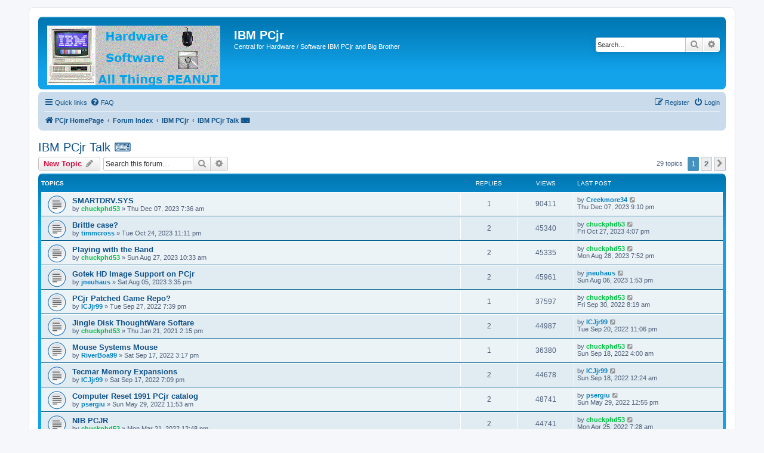

--- FILE ---
content_type: text/html; charset=UTF-8
request_url: https://www.pcjribm.com/phpBB3/viewforum.php?f=58&sid=5f3c4feb412f5da7ba8ab7d9c52419bf
body_size: 7415
content:
<!DOCTYPE html>
<html dir="ltr" lang="en-gb">
<head>
<meta charset="utf-8" />
<meta http-equiv="X-UA-Compatible" content="IE=edge">
<meta name="viewport" content="width=device-width, initial-scale=1" />

<title>IBM PCjr Talk  ⌨️ - IBM PCjr</title>

	<link rel="alternate" type="application/atom+xml" title="Feed - IBM PCjr" href="/phpBB3/app.php/feed?sid=c1b679d4827d8c3cb635e74d21498c8d">			<link rel="alternate" type="application/atom+xml" title="Feed - New Topics" href="/phpBB3/app.php/feed/topics?sid=c1b679d4827d8c3cb635e74d21498c8d">	<link rel="alternate" type="application/atom+xml" title="Feed - Active Topics" href="/phpBB3/app.php/feed/topics_active?sid=c1b679d4827d8c3cb635e74d21498c8d">	<link rel="alternate" type="application/atom+xml" title="Feed - Forum - IBM PCjr Talk  ⌨️" href="/phpBB3/app.php/feed/forum/58?sid=c1b679d4827d8c3cb635e74d21498c8d">		
	<link rel="canonical" href="https://www.pcjribm.com/phpBB3/viewforum.php?f=58">

<!--
	phpBB style name: prosilver
	Based on style:   prosilver (this is the default phpBB3 style)
	Original author:  Tom Beddard ( http://www.subBlue.com/ )
	Modified by:
-->

<link href="./assets/css/font-awesome.min.css?assets_version=56" rel="stylesheet">
<link href="./styles/prosilver/theme/stylesheet.css?assets_version=56" rel="stylesheet">
<link href="./styles/prosilver/theme/en/stylesheet.css?assets_version=56" rel="stylesheet">




<!--[if lte IE 9]>
	<link href="./styles/prosilver/theme/tweaks.css?assets_version=56" rel="stylesheet">
<![endif]-->





</head>
<body id="phpbb" class="nojs notouch section-viewforum ltr ">


<div id="wrap" class="wrap">
	<a id="top" class="top-anchor" accesskey="t"></a>
	<div id="page-header">
		<div class="headerbar" role="banner">
					<div class="inner">

			<div id="site-description" class="site-description">
		<a id="logo" class="logo" href="https://www.pcjribm.com/PCJRIBM/index.htm" title="PCjr HomePage">
					<span class="site_logo"></span>
				</a>
				<h1>IBM PCjr</h1>
				<p>Central for Hardware / Software     IBM PCjr and Big Brother</p>
				<p class="skiplink"><a href="#start_here">Skip to content</a></p>
			</div>

									<div id="search-box" class="search-box search-header" role="search">
				<form action="./search.php?sid=c1b679d4827d8c3cb635e74d21498c8d" method="get" id="search">
				<fieldset>
					<input name="keywords" id="keywords" type="search" maxlength="128" title="Search for keywords" class="inputbox search tiny" size="20" value="" placeholder="Search…" />
					<button class="button button-search" type="submit" title="Search">
						<i class="icon fa-search fa-fw" aria-hidden="true"></i><span class="sr-only">Search</span>
					</button>
					<a href="./search.php?sid=c1b679d4827d8c3cb635e74d21498c8d" class="button button-search-end" title="Advanced search">
						<i class="icon fa-cog fa-fw" aria-hidden="true"></i><span class="sr-only">Advanced search</span>
					</a>
					<input type="hidden" name="sid" value="c1b679d4827d8c3cb635e74d21498c8d" />

				</fieldset>
				</form>
			</div>
						
			</div>
					</div>
				<div class="navbar" role="navigation">
	<div class="inner">

	<ul id="nav-main" class="nav-main linklist" role="menubar">

		<li id="quick-links" class="quick-links dropdown-container responsive-menu" data-skip-responsive="true">
			<a href="#" class="dropdown-trigger">
				<i class="icon fa-bars fa-fw" aria-hidden="true"></i><span>Quick links</span>
			</a>
			<div class="dropdown">
				<div class="pointer"><div class="pointer-inner"></div></div>
				<ul class="dropdown-contents" role="menu">
					
											<li class="separator"></li>
																									<li>
								<a href="./search.php?search_id=unanswered&amp;sid=c1b679d4827d8c3cb635e74d21498c8d" role="menuitem">
									<i class="icon fa-file-o fa-fw icon-gray" aria-hidden="true"></i><span>Unanswered topics</span>
								</a>
							</li>
							<li>
								<a href="./search.php?search_id=active_topics&amp;sid=c1b679d4827d8c3cb635e74d21498c8d" role="menuitem">
									<i class="icon fa-file-o fa-fw icon-blue" aria-hidden="true"></i><span>Active topics</span>
								</a>
							</li>
							<li class="separator"></li>
							<li>
								<a href="./search.php?sid=c1b679d4827d8c3cb635e74d21498c8d" role="menuitem">
									<i class="icon fa-search fa-fw" aria-hidden="true"></i><span>Search</span>
								</a>
							</li>
					
										<li class="separator"></li>

									</ul>
			</div>
		</li>

				<li data-skip-responsive="true">
			<a href="/phpBB3/app.php/help/faq?sid=c1b679d4827d8c3cb635e74d21498c8d" rel="help" title="Frequently Asked Questions" role="menuitem">
				<i class="icon fa-question-circle fa-fw" aria-hidden="true"></i><span>FAQ</span>
			</a>
		</li>
						
			<li class="rightside"  data-skip-responsive="true">
			<a href="./ucp.php?mode=login&amp;redirect=viewforum.php%3Ff%3D58&amp;sid=c1b679d4827d8c3cb635e74d21498c8d" title="Login" accesskey="x" role="menuitem">
				<i class="icon fa-power-off fa-fw" aria-hidden="true"></i><span>Login</span>
			</a>
		</li>
					<li class="rightside" data-skip-responsive="true">
				<a href="./ucp.php?mode=register&amp;sid=c1b679d4827d8c3cb635e74d21498c8d" role="menuitem">
					<i class="icon fa-pencil-square-o  fa-fw" aria-hidden="true"></i><span>Register</span>
				</a>
			</li>
						</ul>

	<ul id="nav-breadcrumbs" class="nav-breadcrumbs linklist navlinks" role="menubar">
				
		
		<li class="breadcrumbs" itemscope itemtype="https://schema.org/BreadcrumbList">

							<span class="crumb" itemtype="https://schema.org/ListItem" itemprop="itemListElement" itemscope><a itemprop="item" href="https://www.pcjribm.com/PCJRIBM/index.htm" data-navbar-reference="home"><i class="icon fa-home fa-fw" aria-hidden="true"></i><span itemprop="name">PCjr HomePage</span></a><meta itemprop="position" content="1" /></span>
			
							<span class="crumb" itemtype="https://schema.org/ListItem" itemprop="itemListElement" itemscope><a itemprop="item" href="./index.php?sid=c1b679d4827d8c3cb635e74d21498c8d" accesskey="h" data-navbar-reference="index"><span itemprop="name">Forum Index</span></a><meta itemprop="position" content="2" /></span>

											
								<span class="crumb" itemtype="https://schema.org/ListItem" itemprop="itemListElement" itemscope data-forum-id="67"><a itemprop="item" href="./viewforum.php?f=67&amp;sid=c1b679d4827d8c3cb635e74d21498c8d"><span itemprop="name">IBM PCjr</span></a><meta itemprop="position" content="3" /></span>
															
								<span class="crumb" itemtype="https://schema.org/ListItem" itemprop="itemListElement" itemscope data-forum-id="58"><a itemprop="item" href="./viewforum.php?f=58&amp;sid=c1b679d4827d8c3cb635e74d21498c8d"><span itemprop="name">IBM PCjr Talk  ⌨️</span></a><meta itemprop="position" content="4" /></span>
							
					</li>

		
					<li class="rightside responsive-search">
				<a href="./search.php?sid=c1b679d4827d8c3cb635e74d21498c8d" title="View the advanced search options" role="menuitem">
					<i class="icon fa-search fa-fw" aria-hidden="true"></i><span class="sr-only">Search</span>
				</a>
			</li>
			</ul>

	</div>
</div>
	</div>

	
	<a id="start_here" class="anchor"></a>
	<div id="page-body" class="page-body" role="main">
		
		<h2 class="forum-title"><a href="./viewforum.php?f=58&amp;sid=c1b679d4827d8c3cb635e74d21498c8d">IBM PCjr Talk  ⌨️</a></h2>
<div>
	<!-- NOTE: remove the style="display: none" when you want to have the forum description on the forum body -->
	<div style="display: none !important;">PCjr  discussions !<br /></div>	</div>



	<div class="action-bar bar-top">

				
		<a href="./posting.php?mode=post&amp;f=58&amp;sid=c1b679d4827d8c3cb635e74d21498c8d" class="button" title="Post a new topic">
							<span>New Topic</span> <i class="icon fa-pencil fa-fw" aria-hidden="true"></i>
					</a>
				
			<div class="search-box" role="search">
			<form method="get" id="forum-search" action="./search.php?sid=c1b679d4827d8c3cb635e74d21498c8d">
			<fieldset>
				<input class="inputbox search tiny" type="search" name="keywords" id="search_keywords" size="20" placeholder="Search this forum…" />
				<button class="button button-search" type="submit" title="Search">
					<i class="icon fa-search fa-fw" aria-hidden="true"></i><span class="sr-only">Search</span>
				</button>
				<a href="./search.php?fid%5B%5D=58&amp;sid=c1b679d4827d8c3cb635e74d21498c8d" class="button button-search-end" title="Advanced search">
					<i class="icon fa-cog fa-fw" aria-hidden="true"></i><span class="sr-only">Advanced search</span>
				</a>
				<input type="hidden" name="fid[0]" value="58" />
<input type="hidden" name="sid" value="c1b679d4827d8c3cb635e74d21498c8d" />

			</fieldset>
			</form>
		</div>
	
	<div class="pagination">
				29 topics
					<ul>
		<li class="active"><span>1</span></li>
				<li><a class="button" href="./viewforum.php?f=58&amp;sid=c1b679d4827d8c3cb635e74d21498c8d&amp;start=25" role="button">2</a></li>
				<li class="arrow next"><a class="button button-icon-only" href="./viewforum.php?f=58&amp;sid=c1b679d4827d8c3cb635e74d21498c8d&amp;start=25" rel="next" role="button"><i class="icon fa-chevron-right fa-fw" aria-hidden="true"></i><span class="sr-only">Next</span></a></li>
	</ul>
			</div>

	</div>




	
			<div class="forumbg">
		<div class="inner">
		<ul class="topiclist">
			<li class="header">
				<dl class="row-item">
					<dt><div class="list-inner">Topics</div></dt>
					<dd class="posts">Replies</dd>
					<dd class="views">Views</dd>
					<dd class="lastpost"><span>Last post</span></dd>
				</dl>
			</li>
		</ul>
		<ul class="topiclist topics">
	
				<li class="row bg1">
						<dl class="row-item topic_read">
				<dt title="No unread posts">
										<div class="list-inner">
																		<a href="./viewtopic.php?t=188&amp;sid=c1b679d4827d8c3cb635e74d21498c8d" class="topictitle">SMARTDRV.SYS</a>																								<br />
						
												<div class="responsive-show" style="display: none;">
							Last post by <a href="./memberlist.php?mode=viewprofile&amp;u=63&amp;sid=c1b679d4827d8c3cb635e74d21498c8d" style="color: #0080BF;" class="username-coloured">Creekmore34</a> &laquo; <a href="./viewtopic.php?p=639&amp;sid=c1b679d4827d8c3cb635e74d21498c8d#p639" title="Go to last post"><time datetime="2023-12-08T02:10:29+00:00">Thu Dec 07, 2023 9:10 pm</time></a>
													</div>
														<span class="responsive-show left-box" style="display: none;">Replies: <strong>1</strong></span>
													
						<div class="topic-poster responsive-hide left-box">
																												by <a href="./memberlist.php?mode=viewprofile&amp;u=48&amp;sid=c1b679d4827d8c3cb635e74d21498c8d" style="color: #00BF40;" class="username-coloured">chuckphd53</a> &raquo; <time datetime="2023-12-07T12:36:57+00:00">Thu Dec 07, 2023 7:36 am</time>
																				</div>

						
											</div>
				</dt>
				<dd class="posts">1 <dfn>Replies</dfn></dd>
				<dd class="views">90411 <dfn>Views</dfn></dd>
				<dd class="lastpost">
					<span><dfn>Last post </dfn>by <a href="./memberlist.php?mode=viewprofile&amp;u=63&amp;sid=c1b679d4827d8c3cb635e74d21498c8d" style="color: #0080BF;" class="username-coloured">Creekmore34</a>													<a href="./viewtopic.php?p=639&amp;sid=c1b679d4827d8c3cb635e74d21498c8d#p639" title="Go to last post">
								<i class="icon fa-external-link-square fa-fw icon-lightgray icon-md" aria-hidden="true"></i><span class="sr-only"></span>
							</a>
												<br /><time datetime="2023-12-08T02:10:29+00:00">Thu Dec 07, 2023 9:10 pm</time>
					</span>
				</dd>
			</dl>
					</li>
		
	

	
	
				<li class="row bg2">
						<dl class="row-item topic_read">
				<dt title="No unread posts">
										<div class="list-inner">
																		<a href="./viewtopic.php?t=187&amp;sid=c1b679d4827d8c3cb635e74d21498c8d" class="topictitle">Brittle case?</a>																								<br />
						
												<div class="responsive-show" style="display: none;">
							Last post by <a href="./memberlist.php?mode=viewprofile&amp;u=48&amp;sid=c1b679d4827d8c3cb635e74d21498c8d" style="color: #00BF40;" class="username-coloured">chuckphd53</a> &laquo; <a href="./viewtopic.php?p=637&amp;sid=c1b679d4827d8c3cb635e74d21498c8d#p637" title="Go to last post"><time datetime="2023-10-27T20:07:47+00:00">Fri Oct 27, 2023 4:07 pm</time></a>
													</div>
														<span class="responsive-show left-box" style="display: none;">Replies: <strong>2</strong></span>
													
						<div class="topic-poster responsive-hide left-box">
																												by <a href="./memberlist.php?mode=viewprofile&amp;u=391&amp;sid=c1b679d4827d8c3cb635e74d21498c8d" style="color: #0080BF;" class="username-coloured">timmcross</a> &raquo; <time datetime="2023-10-25T03:11:14+00:00">Tue Oct 24, 2023 11:11 pm</time>
																				</div>

						
											</div>
				</dt>
				<dd class="posts">2 <dfn>Replies</dfn></dd>
				<dd class="views">45340 <dfn>Views</dfn></dd>
				<dd class="lastpost">
					<span><dfn>Last post </dfn>by <a href="./memberlist.php?mode=viewprofile&amp;u=48&amp;sid=c1b679d4827d8c3cb635e74d21498c8d" style="color: #00BF40;" class="username-coloured">chuckphd53</a>													<a href="./viewtopic.php?p=637&amp;sid=c1b679d4827d8c3cb635e74d21498c8d#p637" title="Go to last post">
								<i class="icon fa-external-link-square fa-fw icon-lightgray icon-md" aria-hidden="true"></i><span class="sr-only"></span>
							</a>
												<br /><time datetime="2023-10-27T20:07:47+00:00">Fri Oct 27, 2023 4:07 pm</time>
					</span>
				</dd>
			</dl>
					</li>
		
	

	
	
				<li class="row bg1">
						<dl class="row-item topic_read">
				<dt title="No unread posts">
										<div class="list-inner">
																		<a href="./viewtopic.php?t=186&amp;sid=c1b679d4827d8c3cb635e74d21498c8d" class="topictitle">Playing with the Band</a>																								<br />
						
												<div class="responsive-show" style="display: none;">
							Last post by <a href="./memberlist.php?mode=viewprofile&amp;u=48&amp;sid=c1b679d4827d8c3cb635e74d21498c8d" style="color: #00BF40;" class="username-coloured">chuckphd53</a> &laquo; <a href="./viewtopic.php?p=634&amp;sid=c1b679d4827d8c3cb635e74d21498c8d#p634" title="Go to last post"><time datetime="2023-08-28T23:52:34+00:00">Mon Aug 28, 2023 7:52 pm</time></a>
													</div>
														<span class="responsive-show left-box" style="display: none;">Replies: <strong>2</strong></span>
													
						<div class="topic-poster responsive-hide left-box">
																												by <a href="./memberlist.php?mode=viewprofile&amp;u=48&amp;sid=c1b679d4827d8c3cb635e74d21498c8d" style="color: #00BF40;" class="username-coloured">chuckphd53</a> &raquo; <time datetime="2023-08-27T14:33:22+00:00">Sun Aug 27, 2023 10:33 am</time>
																				</div>

						
											</div>
				</dt>
				<dd class="posts">2 <dfn>Replies</dfn></dd>
				<dd class="views">45335 <dfn>Views</dfn></dd>
				<dd class="lastpost">
					<span><dfn>Last post </dfn>by <a href="./memberlist.php?mode=viewprofile&amp;u=48&amp;sid=c1b679d4827d8c3cb635e74d21498c8d" style="color: #00BF40;" class="username-coloured">chuckphd53</a>													<a href="./viewtopic.php?p=634&amp;sid=c1b679d4827d8c3cb635e74d21498c8d#p634" title="Go to last post">
								<i class="icon fa-external-link-square fa-fw icon-lightgray icon-md" aria-hidden="true"></i><span class="sr-only"></span>
							</a>
												<br /><time datetime="2023-08-28T23:52:34+00:00">Mon Aug 28, 2023 7:52 pm</time>
					</span>
				</dd>
			</dl>
					</li>
		
	

	
	
				<li class="row bg2">
						<dl class="row-item topic_read">
				<dt title="No unread posts">
										<div class="list-inner">
																		<a href="./viewtopic.php?t=185&amp;sid=c1b679d4827d8c3cb635e74d21498c8d" class="topictitle">Gotek HD Image Support on PCjr</a>																								<br />
						
												<div class="responsive-show" style="display: none;">
							Last post by <a href="./memberlist.php?mode=viewprofile&amp;u=269&amp;sid=c1b679d4827d8c3cb635e74d21498c8d" style="color: #0080BF;" class="username-coloured">jneuhaus</a> &laquo; <a href="./viewtopic.php?p=631&amp;sid=c1b679d4827d8c3cb635e74d21498c8d#p631" title="Go to last post"><time datetime="2023-08-06T17:53:48+00:00">Sun Aug 06, 2023 1:53 pm</time></a>
													</div>
														<span class="responsive-show left-box" style="display: none;">Replies: <strong>2</strong></span>
													
						<div class="topic-poster responsive-hide left-box">
																												by <a href="./memberlist.php?mode=viewprofile&amp;u=269&amp;sid=c1b679d4827d8c3cb635e74d21498c8d" style="color: #0080BF;" class="username-coloured">jneuhaus</a> &raquo; <time datetime="2023-08-05T19:35:09+00:00">Sat Aug 05, 2023 3:35 pm</time>
																				</div>

						
											</div>
				</dt>
				<dd class="posts">2 <dfn>Replies</dfn></dd>
				<dd class="views">45961 <dfn>Views</dfn></dd>
				<dd class="lastpost">
					<span><dfn>Last post </dfn>by <a href="./memberlist.php?mode=viewprofile&amp;u=269&amp;sid=c1b679d4827d8c3cb635e74d21498c8d" style="color: #0080BF;" class="username-coloured">jneuhaus</a>													<a href="./viewtopic.php?p=631&amp;sid=c1b679d4827d8c3cb635e74d21498c8d#p631" title="Go to last post">
								<i class="icon fa-external-link-square fa-fw icon-lightgray icon-md" aria-hidden="true"></i><span class="sr-only"></span>
							</a>
												<br /><time datetime="2023-08-06T17:53:48+00:00">Sun Aug 06, 2023 1:53 pm</time>
					</span>
				</dd>
			</dl>
					</li>
		
	

	
	
				<li class="row bg1">
						<dl class="row-item topic_read">
				<dt title="No unread posts">
										<div class="list-inner">
																		<a href="./viewtopic.php?t=181&amp;sid=c1b679d4827d8c3cb635e74d21498c8d" class="topictitle">PCjr Patched Game Repo?</a>																								<br />
						
												<div class="responsive-show" style="display: none;">
							Last post by <a href="./memberlist.php?mode=viewprofile&amp;u=48&amp;sid=c1b679d4827d8c3cb635e74d21498c8d" style="color: #00BF40;" class="username-coloured">chuckphd53</a> &laquo; <a href="./viewtopic.php?p=603&amp;sid=c1b679d4827d8c3cb635e74d21498c8d#p603" title="Go to last post"><time datetime="2022-09-30T12:19:23+00:00">Fri Sep 30, 2022 8:19 am</time></a>
													</div>
														<span class="responsive-show left-box" style="display: none;">Replies: <strong>1</strong></span>
													
						<div class="topic-poster responsive-hide left-box">
																												by <a href="./memberlist.php?mode=viewprofile&amp;u=339&amp;sid=c1b679d4827d8c3cb635e74d21498c8d" style="color: #0080BF;" class="username-coloured">ICJjr99</a> &raquo; <time datetime="2022-09-27T23:39:29+00:00">Tue Sep 27, 2022 7:39 pm</time>
																				</div>

						
											</div>
				</dt>
				<dd class="posts">1 <dfn>Replies</dfn></dd>
				<dd class="views">37597 <dfn>Views</dfn></dd>
				<dd class="lastpost">
					<span><dfn>Last post </dfn>by <a href="./memberlist.php?mode=viewprofile&amp;u=48&amp;sid=c1b679d4827d8c3cb635e74d21498c8d" style="color: #00BF40;" class="username-coloured">chuckphd53</a>													<a href="./viewtopic.php?p=603&amp;sid=c1b679d4827d8c3cb635e74d21498c8d#p603" title="Go to last post">
								<i class="icon fa-external-link-square fa-fw icon-lightgray icon-md" aria-hidden="true"></i><span class="sr-only"></span>
							</a>
												<br /><time datetime="2022-09-30T12:19:23+00:00">Fri Sep 30, 2022 8:19 am</time>
					</span>
				</dd>
			</dl>
					</li>
		
	

	
	
				<li class="row bg2">
						<dl class="row-item topic_read">
				<dt title="No unread posts">
										<div class="list-inner">
																		<a href="./viewtopic.php?t=106&amp;sid=c1b679d4827d8c3cb635e74d21498c8d" class="topictitle">Jingle Disk ThoughtWare Softare</a>																								<br />
						
												<div class="responsive-show" style="display: none;">
							Last post by <a href="./memberlist.php?mode=viewprofile&amp;u=339&amp;sid=c1b679d4827d8c3cb635e74d21498c8d" style="color: #0080BF;" class="username-coloured">ICJjr99</a> &laquo; <a href="./viewtopic.php?p=597&amp;sid=c1b679d4827d8c3cb635e74d21498c8d#p597" title="Go to last post"><time datetime="2022-09-21T03:06:43+00:00">Tue Sep 20, 2022 11:06 pm</time></a>
													</div>
														<span class="responsive-show left-box" style="display: none;">Replies: <strong>2</strong></span>
													
						<div class="topic-poster responsive-hide left-box">
																												by <a href="./memberlist.php?mode=viewprofile&amp;u=48&amp;sid=c1b679d4827d8c3cb635e74d21498c8d" style="color: #00BF40;" class="username-coloured">chuckphd53</a> &raquo; <time datetime="2021-01-21T19:15:48+00:00">Thu Jan 21, 2021 2:15 pm</time>
																				</div>

						
											</div>
				</dt>
				<dd class="posts">2 <dfn>Replies</dfn></dd>
				<dd class="views">44987 <dfn>Views</dfn></dd>
				<dd class="lastpost">
					<span><dfn>Last post </dfn>by <a href="./memberlist.php?mode=viewprofile&amp;u=339&amp;sid=c1b679d4827d8c3cb635e74d21498c8d" style="color: #0080BF;" class="username-coloured">ICJjr99</a>													<a href="./viewtopic.php?p=597&amp;sid=c1b679d4827d8c3cb635e74d21498c8d#p597" title="Go to last post">
								<i class="icon fa-external-link-square fa-fw icon-lightgray icon-md" aria-hidden="true"></i><span class="sr-only"></span>
							</a>
												<br /><time datetime="2022-09-21T03:06:43+00:00">Tue Sep 20, 2022 11:06 pm</time>
					</span>
				</dd>
			</dl>
					</li>
		
	

	
	
				<li class="row bg1">
						<dl class="row-item topic_read">
				<dt title="No unread posts">
										<div class="list-inner">
																		<a href="./viewtopic.php?t=177&amp;sid=c1b679d4827d8c3cb635e74d21498c8d" class="topictitle">Mouse Systems Mouse</a>																								<br />
						
												<div class="responsive-show" style="display: none;">
							Last post by <a href="./memberlist.php?mode=viewprofile&amp;u=48&amp;sid=c1b679d4827d8c3cb635e74d21498c8d" style="color: #00BF40;" class="username-coloured">chuckphd53</a> &laquo; <a href="./viewtopic.php?p=593&amp;sid=c1b679d4827d8c3cb635e74d21498c8d#p593" title="Go to last post"><time datetime="2022-09-18T08:00:14+00:00">Sun Sep 18, 2022 4:00 am</time></a>
													</div>
														<span class="responsive-show left-box" style="display: none;">Replies: <strong>1</strong></span>
													
						<div class="topic-poster responsive-hide left-box">
																												by <a href="./memberlist.php?mode=viewprofile&amp;u=252&amp;sid=c1b679d4827d8c3cb635e74d21498c8d" style="color: #0080BF;" class="username-coloured">RiverBoa99</a> &raquo; <time datetime="2022-09-17T19:17:47+00:00">Sat Sep 17, 2022 3:17 pm</time>
																				</div>

						
											</div>
				</dt>
				<dd class="posts">1 <dfn>Replies</dfn></dd>
				<dd class="views">36380 <dfn>Views</dfn></dd>
				<dd class="lastpost">
					<span><dfn>Last post </dfn>by <a href="./memberlist.php?mode=viewprofile&amp;u=48&amp;sid=c1b679d4827d8c3cb635e74d21498c8d" style="color: #00BF40;" class="username-coloured">chuckphd53</a>													<a href="./viewtopic.php?p=593&amp;sid=c1b679d4827d8c3cb635e74d21498c8d#p593" title="Go to last post">
								<i class="icon fa-external-link-square fa-fw icon-lightgray icon-md" aria-hidden="true"></i><span class="sr-only"></span>
							</a>
												<br /><time datetime="2022-09-18T08:00:14+00:00">Sun Sep 18, 2022 4:00 am</time>
					</span>
				</dd>
			</dl>
					</li>
		
	

	
	
				<li class="row bg2">
						<dl class="row-item topic_read">
				<dt title="No unread posts">
										<div class="list-inner">
																		<a href="./viewtopic.php?t=178&amp;sid=c1b679d4827d8c3cb635e74d21498c8d" class="topictitle">Tecmar Memory Expansions</a>																								<br />
						
												<div class="responsive-show" style="display: none;">
							Last post by <a href="./memberlist.php?mode=viewprofile&amp;u=339&amp;sid=c1b679d4827d8c3cb635e74d21498c8d" style="color: #0080BF;" class="username-coloured">ICJjr99</a> &laquo; <a href="./viewtopic.php?p=592&amp;sid=c1b679d4827d8c3cb635e74d21498c8d#p592" title="Go to last post"><time datetime="2022-09-18T04:24:14+00:00">Sun Sep 18, 2022 12:24 am</time></a>
													</div>
														<span class="responsive-show left-box" style="display: none;">Replies: <strong>2</strong></span>
													
						<div class="topic-poster responsive-hide left-box">
																												by <a href="./memberlist.php?mode=viewprofile&amp;u=339&amp;sid=c1b679d4827d8c3cb635e74d21498c8d" style="color: #0080BF;" class="username-coloured">ICJjr99</a> &raquo; <time datetime="2022-09-17T23:09:28+00:00">Sat Sep 17, 2022 7:09 pm</time>
																				</div>

						
											</div>
				</dt>
				<dd class="posts">2 <dfn>Replies</dfn></dd>
				<dd class="views">44678 <dfn>Views</dfn></dd>
				<dd class="lastpost">
					<span><dfn>Last post </dfn>by <a href="./memberlist.php?mode=viewprofile&amp;u=339&amp;sid=c1b679d4827d8c3cb635e74d21498c8d" style="color: #0080BF;" class="username-coloured">ICJjr99</a>													<a href="./viewtopic.php?p=592&amp;sid=c1b679d4827d8c3cb635e74d21498c8d#p592" title="Go to last post">
								<i class="icon fa-external-link-square fa-fw icon-lightgray icon-md" aria-hidden="true"></i><span class="sr-only"></span>
							</a>
												<br /><time datetime="2022-09-18T04:24:14+00:00">Sun Sep 18, 2022 12:24 am</time>
					</span>
				</dd>
			</dl>
					</li>
		
	

	
	
				<li class="row bg1">
						<dl class="row-item topic_read">
				<dt title="No unread posts">
										<div class="list-inner">
																		<a href="./viewtopic.php?t=172&amp;sid=c1b679d4827d8c3cb635e74d21498c8d" class="topictitle">Computer Reset 1991 PCjr catalog</a>																								<br />
						
												<div class="responsive-show" style="display: none;">
							Last post by <a href="./memberlist.php?mode=viewprofile&amp;u=253&amp;sid=c1b679d4827d8c3cb635e74d21498c8d" style="color: #0080BF;" class="username-coloured">psergiu</a> &laquo; <a href="./viewtopic.php?p=559&amp;sid=c1b679d4827d8c3cb635e74d21498c8d#p559" title="Go to last post"><time datetime="2022-05-29T16:55:02+00:00">Sun May 29, 2022 12:55 pm</time></a>
													</div>
														<span class="responsive-show left-box" style="display: none;">Replies: <strong>2</strong></span>
													
						<div class="topic-poster responsive-hide left-box">
																												by <a href="./memberlist.php?mode=viewprofile&amp;u=253&amp;sid=c1b679d4827d8c3cb635e74d21498c8d" style="color: #0080BF;" class="username-coloured">psergiu</a> &raquo; <time datetime="2022-05-29T15:53:11+00:00">Sun May 29, 2022 11:53 am</time>
																				</div>

						
											</div>
				</dt>
				<dd class="posts">2 <dfn>Replies</dfn></dd>
				<dd class="views">48741 <dfn>Views</dfn></dd>
				<dd class="lastpost">
					<span><dfn>Last post </dfn>by <a href="./memberlist.php?mode=viewprofile&amp;u=253&amp;sid=c1b679d4827d8c3cb635e74d21498c8d" style="color: #0080BF;" class="username-coloured">psergiu</a>													<a href="./viewtopic.php?p=559&amp;sid=c1b679d4827d8c3cb635e74d21498c8d#p559" title="Go to last post">
								<i class="icon fa-external-link-square fa-fw icon-lightgray icon-md" aria-hidden="true"></i><span class="sr-only"></span>
							</a>
												<br /><time datetime="2022-05-29T16:55:02+00:00">Sun May 29, 2022 12:55 pm</time>
					</span>
				</dd>
			</dl>
					</li>
		
	

	
	
				<li class="row bg2">
						<dl class="row-item topic_read">
				<dt title="No unread posts">
										<div class="list-inner">
																		<a href="./viewtopic.php?t=160&amp;sid=c1b679d4827d8c3cb635e74d21498c8d" class="topictitle">NIB PCJR</a>																								<br />
						
												<div class="responsive-show" style="display: none;">
							Last post by <a href="./memberlist.php?mode=viewprofile&amp;u=48&amp;sid=c1b679d4827d8c3cb635e74d21498c8d" style="color: #00BF40;" class="username-coloured">chuckphd53</a> &laquo; <a href="./viewtopic.php?p=512&amp;sid=c1b679d4827d8c3cb635e74d21498c8d#p512" title="Go to last post"><time datetime="2022-04-25T11:28:23+00:00">Mon Apr 25, 2022 7:28 am</time></a>
													</div>
														<span class="responsive-show left-box" style="display: none;">Replies: <strong>2</strong></span>
													
						<div class="topic-poster responsive-hide left-box">
																												by <a href="./memberlist.php?mode=viewprofile&amp;u=48&amp;sid=c1b679d4827d8c3cb635e74d21498c8d" style="color: #00BF40;" class="username-coloured">chuckphd53</a> &raquo; <time datetime="2022-03-21T16:48:04+00:00">Mon Mar 21, 2022 12:48 pm</time>
																				</div>

						
											</div>
				</dt>
				<dd class="posts">2 <dfn>Replies</dfn></dd>
				<dd class="views">44741 <dfn>Views</dfn></dd>
				<dd class="lastpost">
					<span><dfn>Last post </dfn>by <a href="./memberlist.php?mode=viewprofile&amp;u=48&amp;sid=c1b679d4827d8c3cb635e74d21498c8d" style="color: #00BF40;" class="username-coloured">chuckphd53</a>													<a href="./viewtopic.php?p=512&amp;sid=c1b679d4827d8c3cb635e74d21498c8d#p512" title="Go to last post">
								<i class="icon fa-external-link-square fa-fw icon-lightgray icon-md" aria-hidden="true"></i><span class="sr-only"></span>
							</a>
												<br /><time datetime="2022-04-25T11:28:23+00:00">Mon Apr 25, 2022 7:28 am</time>
					</span>
				</dd>
			</dl>
					</li>
		
	

	
	
				<li class="row bg1">
						<dl class="row-item topic_read">
				<dt title="No unread posts">
										<div class="list-inner">
																		<a href="./viewtopic.php?t=152&amp;sid=c1b679d4827d8c3cb635e74d21498c8d" class="topictitle">Microsoft booster</a>																								<br />
						
												<div class="responsive-show" style="display: none;">
							Last post by <a href="./memberlist.php?mode=viewprofile&amp;u=48&amp;sid=c1b679d4827d8c3cb635e74d21498c8d" style="color: #00BF40;" class="username-coloured">chuckphd53</a> &laquo; <a href="./viewtopic.php?p=462&amp;sid=c1b679d4827d8c3cb635e74d21498c8d#p462" title="Go to last post"><time datetime="2022-01-27T18:12:45+00:00">Thu Jan 27, 2022 1:12 pm</time></a>
													</div>
														<span class="responsive-show left-box" style="display: none;">Replies: <strong>2</strong></span>
													
						<div class="topic-poster responsive-hide left-box">
																												by <a href="./memberlist.php?mode=viewprofile&amp;u=300&amp;sid=c1b679d4827d8c3cb635e74d21498c8d" style="color: #0080BF;" class="username-coloured">ziggystar</a> &raquo; <time datetime="2022-01-27T01:02:32+00:00">Wed Jan 26, 2022 8:02 pm</time>
																				</div>

						
											</div>
				</dt>
				<dd class="posts">2 <dfn>Replies</dfn></dd>
				<dd class="views">45951 <dfn>Views</dfn></dd>
				<dd class="lastpost">
					<span><dfn>Last post </dfn>by <a href="./memberlist.php?mode=viewprofile&amp;u=48&amp;sid=c1b679d4827d8c3cb635e74d21498c8d" style="color: #00BF40;" class="username-coloured">chuckphd53</a>													<a href="./viewtopic.php?p=462&amp;sid=c1b679d4827d8c3cb635e74d21498c8d#p462" title="Go to last post">
								<i class="icon fa-external-link-square fa-fw icon-lightgray icon-md" aria-hidden="true"></i><span class="sr-only"></span>
							</a>
												<br /><time datetime="2022-01-27T18:12:45+00:00">Thu Jan 27, 2022 1:12 pm</time>
					</span>
				</dd>
			</dl>
					</li>
		
	

	
	
				<li class="row bg2">
						<dl class="row-item topic_read">
				<dt title="No unread posts">
										<div class="list-inner">
																		<a href="./viewtopic.php?t=149&amp;sid=c1b679d4827d8c3cb635e74d21498c8d" class="topictitle">system goes bonkers during autoexec</a>																								<br />
						
												<div class="responsive-show" style="display: none;">
							Last post by <a href="./memberlist.php?mode=viewprofile&amp;u=63&amp;sid=c1b679d4827d8c3cb635e74d21498c8d" style="color: #0080BF;" class="username-coloured">Creekmore34</a> &laquo; <a href="./viewtopic.php?p=457&amp;sid=c1b679d4827d8c3cb635e74d21498c8d#p457" title="Go to last post"><time datetime="2022-01-26T03:21:29+00:00">Tue Jan 25, 2022 10:21 pm</time></a>
													</div>
														<span class="responsive-show left-box" style="display: none;">Replies: <strong>8</strong></span>
													
						<div class="topic-poster responsive-hide left-box">
																												by <a href="./memberlist.php?mode=viewprofile&amp;u=63&amp;sid=c1b679d4827d8c3cb635e74d21498c8d" style="color: #0080BF;" class="username-coloured">Creekmore34</a> &raquo; <time datetime="2022-01-22T02:56:22+00:00">Fri Jan 21, 2022 9:56 pm</time>
																				</div>

						
											</div>
				</dt>
				<dd class="posts">8 <dfn>Replies</dfn></dd>
				<dd class="views">100421 <dfn>Views</dfn></dd>
				<dd class="lastpost">
					<span><dfn>Last post </dfn>by <a href="./memberlist.php?mode=viewprofile&amp;u=63&amp;sid=c1b679d4827d8c3cb635e74d21498c8d" style="color: #0080BF;" class="username-coloured">Creekmore34</a>													<a href="./viewtopic.php?p=457&amp;sid=c1b679d4827d8c3cb635e74d21498c8d#p457" title="Go to last post">
								<i class="icon fa-external-link-square fa-fw icon-lightgray icon-md" aria-hidden="true"></i><span class="sr-only"></span>
							</a>
												<br /><time datetime="2022-01-26T03:21:29+00:00">Tue Jan 25, 2022 10:21 pm</time>
					</span>
				</dd>
			</dl>
					</li>
		
	

	
	
				<li class="row bg1">
						<dl class="row-item topic_read">
				<dt title="No unread posts">
										<div class="list-inner">
																		<a href="./viewtopic.php?t=151&amp;sid=c1b679d4827d8c3cb635e74d21498c8d" class="topictitle">F-19 Stealth Fighter (Microprose game) on the PCjr</a>																								<br />
						
												<div class="responsive-show" style="display: none;">
							Last post by <a href="./memberlist.php?mode=viewprofile&amp;u=63&amp;sid=c1b679d4827d8c3cb635e74d21498c8d" style="color: #0080BF;" class="username-coloured">Creekmore34</a> &laquo; <a href="./viewtopic.php?p=453&amp;sid=c1b679d4827d8c3cb635e74d21498c8d#p453" title="Go to last post"><time datetime="2022-01-25T22:17:16+00:00">Tue Jan 25, 2022 5:17 pm</time></a>
													</div>
													
						<div class="topic-poster responsive-hide left-box">
																												by <a href="./memberlist.php?mode=viewprofile&amp;u=63&amp;sid=c1b679d4827d8c3cb635e74d21498c8d" style="color: #0080BF;" class="username-coloured">Creekmore34</a> &raquo; <time datetime="2022-01-25T22:17:16+00:00">Tue Jan 25, 2022 5:17 pm</time>
																				</div>

						
											</div>
				</dt>
				<dd class="posts">0 <dfn>Replies</dfn></dd>
				<dd class="views">36453 <dfn>Views</dfn></dd>
				<dd class="lastpost">
					<span><dfn>Last post </dfn>by <a href="./memberlist.php?mode=viewprofile&amp;u=63&amp;sid=c1b679d4827d8c3cb635e74d21498c8d" style="color: #0080BF;" class="username-coloured">Creekmore34</a>													<a href="./viewtopic.php?p=453&amp;sid=c1b679d4827d8c3cb635e74d21498c8d#p453" title="Go to last post">
								<i class="icon fa-external-link-square fa-fw icon-lightgray icon-md" aria-hidden="true"></i><span class="sr-only"></span>
							</a>
												<br /><time datetime="2022-01-25T22:17:16+00:00">Tue Jan 25, 2022 5:17 pm</time>
					</span>
				</dd>
			</dl>
					</li>
		
	

	
	
				<li class="row bg2">
						<dl class="row-item topic_read">
				<dt title="No unread posts">
										<div class="list-inner">
																		<a href="./viewtopic.php?t=136&amp;sid=c1b679d4827d8c3cb635e74d21498c8d" class="topictitle">DC Power Brick for PCjr</a>																								<br />
						
												<div class="responsive-show" style="display: none;">
							Last post by <a href="./memberlist.php?mode=viewprofile&amp;u=284&amp;sid=c1b679d4827d8c3cb635e74d21498c8d" style="color: #0080BF;" class="username-coloured">VicViper</a> &laquo; <a href="./viewtopic.php?p=427&amp;sid=c1b679d4827d8c3cb635e74d21498c8d#p427" title="Go to last post"><time datetime="2021-11-21T19:40:25+00:00">Sun Nov 21, 2021 2:40 pm</time></a>
													</div>
														<span class="responsive-show left-box" style="display: none;">Replies: <strong>2</strong></span>
													
						<div class="topic-poster responsive-hide left-box">
																												by <a href="./memberlist.php?mode=viewprofile&amp;u=253&amp;sid=c1b679d4827d8c3cb635e74d21498c8d" style="color: #0080BF;" class="username-coloured">psergiu</a> &raquo; <time datetime="2021-08-10T02:42:30+00:00">Mon Aug 09, 2021 10:42 pm</time>
																				</div>

						
											</div>
				</dt>
				<dd class="posts">2 <dfn>Replies</dfn></dd>
				<dd class="views">46190 <dfn>Views</dfn></dd>
				<dd class="lastpost">
					<span><dfn>Last post </dfn>by <a href="./memberlist.php?mode=viewprofile&amp;u=284&amp;sid=c1b679d4827d8c3cb635e74d21498c8d" style="color: #0080BF;" class="username-coloured">VicViper</a>													<a href="./viewtopic.php?p=427&amp;sid=c1b679d4827d8c3cb635e74d21498c8d#p427" title="Go to last post">
								<i class="icon fa-external-link-square fa-fw icon-lightgray icon-md" aria-hidden="true"></i><span class="sr-only"></span>
							</a>
												<br /><time datetime="2021-11-21T19:40:25+00:00">Sun Nov 21, 2021 2:40 pm</time>
					</span>
				</dd>
			</dl>
					</li>
		
	

	
	
				<li class="row bg1">
						<dl class="row-item topic_read">
				<dt title="No unread posts">
										<div class="list-inner">
																		<a href="./viewtopic.php?t=147&amp;sid=c1b679d4827d8c3cb635e74d21498c8d" class="topictitle">Floppy disk head alignment</a>																								<br />
						
												<div class="responsive-show" style="display: none;">
							Last post by <a href="./memberlist.php?mode=viewprofile&amp;u=48&amp;sid=c1b679d4827d8c3cb635e74d21498c8d" style="color: #00BF40;" class="username-coloured">chuckphd53</a> &laquo; <a href="./viewtopic.php?p=426&amp;sid=c1b679d4827d8c3cb635e74d21498c8d#p426" title="Go to last post"><time datetime="2021-11-16T09:16:00+00:00">Tue Nov 16, 2021 4:16 am</time></a>
													</div>
														<span class="responsive-show left-box" style="display: none;">Replies: <strong>12</strong></span>
													
						<div class="topic-poster responsive-hide left-box">
																												by <a href="./memberlist.php?mode=viewprofile&amp;u=284&amp;sid=c1b679d4827d8c3cb635e74d21498c8d" style="color: #0080BF;" class="username-coloured">VicViper</a> &raquo; <time datetime="2021-11-10T06:42:25+00:00">Wed Nov 10, 2021 1:42 am</time>
																				</div>

						
											</div>
				</dt>
				<dd class="posts">12 <dfn>Replies</dfn></dd>
				<dd class="views">134382 <dfn>Views</dfn></dd>
				<dd class="lastpost">
					<span><dfn>Last post </dfn>by <a href="./memberlist.php?mode=viewprofile&amp;u=48&amp;sid=c1b679d4827d8c3cb635e74d21498c8d" style="color: #00BF40;" class="username-coloured">chuckphd53</a>													<a href="./viewtopic.php?p=426&amp;sid=c1b679d4827d8c3cb635e74d21498c8d#p426" title="Go to last post">
								<i class="icon fa-external-link-square fa-fw icon-lightgray icon-md" aria-hidden="true"></i><span class="sr-only"></span>
							</a>
												<br /><time datetime="2021-11-16T09:16:00+00:00">Tue Nov 16, 2021 4:16 am</time>
					</span>
				</dd>
			</dl>
					</li>
		
	

	
	
				<li class="row bg2">
						<dl class="row-item topic_read">
				<dt title="No unread posts">
										<div class="list-inner">
																		<a href="./viewtopic.php?t=143&amp;sid=c1b679d4827d8c3cb635e74d21498c8d" class="topictitle">Out for a few days.....</a>																								<br />
						
												<div class="responsive-show" style="display: none;">
							Last post by <a href="./memberlist.php?mode=viewprofile&amp;u=48&amp;sid=c1b679d4827d8c3cb635e74d21498c8d" style="color: #00BF40;" class="username-coloured">chuckphd53</a> &laquo; <a href="./viewtopic.php?p=412&amp;sid=c1b679d4827d8c3cb635e74d21498c8d#p412" title="Go to last post"><time datetime="2021-10-24T11:48:55+00:00">Sun Oct 24, 2021 7:48 am</time></a>
													</div>
														<span class="responsive-show left-box" style="display: none;">Replies: <strong>4</strong></span>
													
						<div class="topic-poster responsive-hide left-box">
																												by <a href="./memberlist.php?mode=viewprofile&amp;u=48&amp;sid=c1b679d4827d8c3cb635e74d21498c8d" style="color: #00BF40;" class="username-coloured">chuckphd53</a> &raquo; <time datetime="2021-10-04T12:18:37+00:00">Mon Oct 04, 2021 8:18 am</time>
																				</div>

						
											</div>
				</dt>
				<dd class="posts">4 <dfn>Replies</dfn></dd>
				<dd class="views">63283 <dfn>Views</dfn></dd>
				<dd class="lastpost">
					<span><dfn>Last post </dfn>by <a href="./memberlist.php?mode=viewprofile&amp;u=48&amp;sid=c1b679d4827d8c3cb635e74d21498c8d" style="color: #00BF40;" class="username-coloured">chuckphd53</a>													<a href="./viewtopic.php?p=412&amp;sid=c1b679d4827d8c3cb635e74d21498c8d#p412" title="Go to last post">
								<i class="icon fa-external-link-square fa-fw icon-lightgray icon-md" aria-hidden="true"></i><span class="sr-only"></span>
							</a>
												<br /><time datetime="2021-10-24T11:48:55+00:00">Sun Oct 24, 2021 7:48 am</time>
					</span>
				</dd>
			</dl>
					</li>
		
	

	
	
				<li class="row bg1">
						<dl class="row-item topic_read">
				<dt title="No unread posts">
										<div class="list-inner">
																		<a href="./viewtopic.php?t=144&amp;sid=c1b679d4827d8c3cb635e74d21498c8d" class="topictitle">tandymod test games?</a>																								<br />
						
												<div class="responsive-show" style="display: none;">
							Last post by <a href="./memberlist.php?mode=viewprofile&amp;u=63&amp;sid=c1b679d4827d8c3cb635e74d21498c8d" style="color: #0080BF;" class="username-coloured">Creekmore34</a> &laquo; <a href="./viewtopic.php?p=409&amp;sid=c1b679d4827d8c3cb635e74d21498c8d#p409" title="Go to last post"><time datetime="2021-10-18T10:48:34+00:00">Mon Oct 18, 2021 6:48 am</time></a>
													</div>
														<span class="responsive-show left-box" style="display: none;">Replies: <strong>5</strong></span>
													
						<div class="topic-poster responsive-hide left-box">
																												by <a href="./memberlist.php?mode=viewprofile&amp;u=258&amp;sid=c1b679d4827d8c3cb635e74d21498c8d" style="color: #0080BF;" class="username-coloured">erikarn</a> &raquo; <time datetime="2021-10-13T23:26:34+00:00">Wed Oct 13, 2021 7:26 pm</time>
																				</div>

						
											</div>
				</dt>
				<dd class="posts">5 <dfn>Replies</dfn></dd>
				<dd class="views">68164 <dfn>Views</dfn></dd>
				<dd class="lastpost">
					<span><dfn>Last post </dfn>by <a href="./memberlist.php?mode=viewprofile&amp;u=63&amp;sid=c1b679d4827d8c3cb635e74d21498c8d" style="color: #0080BF;" class="username-coloured">Creekmore34</a>													<a href="./viewtopic.php?p=409&amp;sid=c1b679d4827d8c3cb635e74d21498c8d#p409" title="Go to last post">
								<i class="icon fa-external-link-square fa-fw icon-lightgray icon-md" aria-hidden="true"></i><span class="sr-only"></span>
							</a>
												<br /><time datetime="2021-10-18T10:48:34+00:00">Mon Oct 18, 2021 6:48 am</time>
					</span>
				</dd>
			</dl>
					</li>
		
	

	
	
				<li class="row bg2">
						<dl class="row-item topic_read">
				<dt title="No unread posts">
										<div class="list-inner">
																		<a href="./viewtopic.php?t=145&amp;sid=c1b679d4827d8c3cb635e74d21498c8d" class="topictitle">pcsprint and tandymod installed!</a>																								<br />
						
												<div class="responsive-show" style="display: none;">
							Last post by <a href="./memberlist.php?mode=viewprofile&amp;u=258&amp;sid=c1b679d4827d8c3cb635e74d21498c8d" style="color: #0080BF;" class="username-coloured">erikarn</a> &laquo; <a href="./viewtopic.php?p=402&amp;sid=c1b679d4827d8c3cb635e74d21498c8d#p402" title="Go to last post"><time datetime="2021-10-15T00:55:47+00:00">Thu Oct 14, 2021 8:55 pm</time></a>
													</div>
														<span class="responsive-show left-box" style="display: none;">Replies: <strong>2</strong></span>
													
						<div class="topic-poster responsive-hide left-box">
																												by <a href="./memberlist.php?mode=viewprofile&amp;u=258&amp;sid=c1b679d4827d8c3cb635e74d21498c8d" style="color: #0080BF;" class="username-coloured">erikarn</a> &raquo; <time datetime="2021-10-14T21:39:35+00:00">Thu Oct 14, 2021 5:39 pm</time>
																				</div>

						
											</div>
				</dt>
				<dd class="posts">2 <dfn>Replies</dfn></dd>
				<dd class="views">43919 <dfn>Views</dfn></dd>
				<dd class="lastpost">
					<span><dfn>Last post </dfn>by <a href="./memberlist.php?mode=viewprofile&amp;u=258&amp;sid=c1b679d4827d8c3cb635e74d21498c8d" style="color: #0080BF;" class="username-coloured">erikarn</a>													<a href="./viewtopic.php?p=402&amp;sid=c1b679d4827d8c3cb635e74d21498c8d#p402" title="Go to last post">
								<i class="icon fa-external-link-square fa-fw icon-lightgray icon-md" aria-hidden="true"></i><span class="sr-only"></span>
							</a>
												<br /><time datetime="2021-10-15T00:55:47+00:00">Thu Oct 14, 2021 8:55 pm</time>
					</span>
				</dd>
			</dl>
					</li>
		
	

	
	
				<li class="row bg1">
						<dl class="row-item topic_read">
				<dt title="No unread posts">
										<div class="list-inner">
																		<a href="./viewtopic.php?t=140&amp;sid=c1b679d4827d8c3cb635e74d21498c8d" class="topictitle">720K floppy</a>																								<br />
						
												<div class="responsive-show" style="display: none;">
							Last post by <a href="./memberlist.php?mode=viewprofile&amp;u=272&amp;sid=c1b679d4827d8c3cb635e74d21498c8d" style="color: #00BF40;" class="username-coloured">RLumpy</a> &laquo; <a href="./viewtopic.php?p=384&amp;sid=c1b679d4827d8c3cb635e74d21498c8d#p384" title="Go to last post"><time datetime="2021-09-26T16:08:09+00:00">Sun Sep 26, 2021 12:08 pm</time></a>
													</div>
														<span class="responsive-show left-box" style="display: none;">Replies: <strong>21</strong></span>
													
						<div class="topic-poster responsive-hide left-box">
																												by <a href="./memberlist.php?mode=viewprofile&amp;u=272&amp;sid=c1b679d4827d8c3cb635e74d21498c8d" style="color: #00BF40;" class="username-coloured">RLumpy</a> &raquo; <time datetime="2021-08-27T19:52:53+00:00">Fri Aug 27, 2021 3:52 pm</time>
																				</div>

												<div class="pagination">
							<span><i class="icon fa-clone fa-fw" aria-hidden="true"></i></span>
							<ul>
															<li><a class="button" href="./viewtopic.php?t=140&amp;sid=c1b679d4827d8c3cb635e74d21498c8d">1</a></li>
																							<li><a class="button" href="./viewtopic.php?t=140&amp;sid=c1b679d4827d8c3cb635e74d21498c8d&amp;start=20">2</a></li>
																																													</ul>
						</div>
						
											</div>
				</dt>
				<dd class="posts">21 <dfn>Replies</dfn></dd>
				<dd class="views">354152 <dfn>Views</dfn></dd>
				<dd class="lastpost">
					<span><dfn>Last post </dfn>by <a href="./memberlist.php?mode=viewprofile&amp;u=272&amp;sid=c1b679d4827d8c3cb635e74d21498c8d" style="color: #00BF40;" class="username-coloured">RLumpy</a>													<a href="./viewtopic.php?p=384&amp;sid=c1b679d4827d8c3cb635e74d21498c8d#p384" title="Go to last post">
								<i class="icon fa-external-link-square fa-fw icon-lightgray icon-md" aria-hidden="true"></i><span class="sr-only"></span>
							</a>
												<br /><time datetime="2021-09-26T16:08:09+00:00">Sun Sep 26, 2021 12:08 pm</time>
					</span>
				</dd>
			</dl>
					</li>
		
	

	
	
				<li class="row bg2">
						<dl class="row-item topic_read">
				<dt title="No unread posts">
										<div class="list-inner">
																		<a href="./viewtopic.php?t=135&amp;sid=c1b679d4827d8c3cb635e74d21498c8d" class="topictitle">8087 in PCjr</a>																								<br />
						
												<div class="responsive-show" style="display: none;">
							Last post by <a href="./memberlist.php?mode=viewprofile&amp;u=48&amp;sid=c1b679d4827d8c3cb635e74d21498c8d" style="color: #00BF40;" class="username-coloured">chuckphd53</a> &laquo; <a href="./viewtopic.php?p=345&amp;sid=c1b679d4827d8c3cb635e74d21498c8d#p345" title="Go to last post"><time datetime="2021-06-09T16:54:02+00:00">Wed Jun 09, 2021 12:54 pm</time></a>
													</div>
														<span class="responsive-show left-box" style="display: none;">Replies: <strong>3</strong></span>
													
						<div class="topic-poster responsive-hide left-box">
																												by <a href="./memberlist.php?mode=viewprofile&amp;u=253&amp;sid=c1b679d4827d8c3cb635e74d21498c8d" style="color: #0080BF;" class="username-coloured">psergiu</a> &raquo; <time datetime="2021-06-08T16:15:38+00:00">Tue Jun 08, 2021 12:15 pm</time>
																				</div>

						
											</div>
				</dt>
				<dd class="posts">3 <dfn>Replies</dfn></dd>
				<dd class="views">46083 <dfn>Views</dfn></dd>
				<dd class="lastpost">
					<span><dfn>Last post </dfn>by <a href="./memberlist.php?mode=viewprofile&amp;u=48&amp;sid=c1b679d4827d8c3cb635e74d21498c8d" style="color: #00BF40;" class="username-coloured">chuckphd53</a>													<a href="./viewtopic.php?p=345&amp;sid=c1b679d4827d8c3cb635e74d21498c8d#p345" title="Go to last post">
								<i class="icon fa-external-link-square fa-fw icon-lightgray icon-md" aria-hidden="true"></i><span class="sr-only"></span>
							</a>
												<br /><time datetime="2021-06-09T16:54:02+00:00">Wed Jun 09, 2021 12:54 pm</time>
					</span>
				</dd>
			</dl>
					</li>
		
	

	
	
				<li class="row bg1">
						<dl class="row-item topic_read">
				<dt title="No unread posts">
										<div class="list-inner">
																		<a href="./viewtopic.php?t=133&amp;sid=c1b679d4827d8c3cb635e74d21498c8d" class="topictitle">PCjr floppy drive in newer PC</a>																								<br />
						
												<div class="responsive-show" style="display: none;">
							Last post by <a href="./memberlist.php?mode=viewprofile&amp;u=253&amp;sid=c1b679d4827d8c3cb635e74d21498c8d" style="color: #0080BF;" class="username-coloured">psergiu</a> &laquo; <a href="./viewtopic.php?p=338&amp;sid=c1b679d4827d8c3cb635e74d21498c8d#p338" title="Go to last post"><time datetime="2021-05-25T04:45:49+00:00">Tue May 25, 2021 12:45 am</time></a>
													</div>
														<span class="responsive-show left-box" style="display: none;">Replies: <strong>1</strong></span>
													
						<div class="topic-poster responsive-hide left-box">
																												by <a href="./memberlist.php?mode=viewprofile&amp;u=253&amp;sid=c1b679d4827d8c3cb635e74d21498c8d" style="color: #0080BF;" class="username-coloured">psergiu</a> &raquo; <time datetime="2021-05-24T06:19:40+00:00">Mon May 24, 2021 2:19 am</time>
																				</div>

						
											</div>
				</dt>
				<dd class="posts">1 <dfn>Replies</dfn></dd>
				<dd class="views">29403 <dfn>Views</dfn></dd>
				<dd class="lastpost">
					<span><dfn>Last post </dfn>by <a href="./memberlist.php?mode=viewprofile&amp;u=253&amp;sid=c1b679d4827d8c3cb635e74d21498c8d" style="color: #0080BF;" class="username-coloured">psergiu</a>													<a href="./viewtopic.php?p=338&amp;sid=c1b679d4827d8c3cb635e74d21498c8d#p338" title="Go to last post">
								<i class="icon fa-external-link-square fa-fw icon-lightgray icon-md" aria-hidden="true"></i><span class="sr-only"></span>
							</a>
												<br /><time datetime="2021-05-25T04:45:49+00:00">Tue May 25, 2021 12:45 am</time>
					</span>
				</dd>
			</dl>
					</li>
		
	

	
	
				<li class="row bg2">
						<dl class="row-item topic_read">
				<dt title="No unread posts">
										<div class="list-inner">
																		<a href="./viewtopic.php?t=126&amp;sid=c1b679d4827d8c3cb635e74d21498c8d" class="topictitle">Trouble Shooting Boards</a>																								<br />
						
												<div class="responsive-show" style="display: none;">
							Last post by <a href="./memberlist.php?mode=viewprofile&amp;u=48&amp;sid=c1b679d4827d8c3cb635e74d21498c8d" style="color: #00BF40;" class="username-coloured">chuckphd53</a> &laquo; <a href="./viewtopic.php?p=293&amp;sid=c1b679d4827d8c3cb635e74d21498c8d#p293" title="Go to last post"><time datetime="2021-03-27T22:39:18+00:00">Sat Mar 27, 2021 6:39 pm</time></a>
													</div>
													
						<div class="topic-poster responsive-hide left-box">
																												by <a href="./memberlist.php?mode=viewprofile&amp;u=48&amp;sid=c1b679d4827d8c3cb635e74d21498c8d" style="color: #00BF40;" class="username-coloured">chuckphd53</a> &raquo; <time datetime="2021-03-27T22:39:18+00:00">Sat Mar 27, 2021 6:39 pm</time>
																				</div>

						
											</div>
				</dt>
				<dd class="posts">0 <dfn>Replies</dfn></dd>
				<dd class="views">30767 <dfn>Views</dfn></dd>
				<dd class="lastpost">
					<span><dfn>Last post </dfn>by <a href="./memberlist.php?mode=viewprofile&amp;u=48&amp;sid=c1b679d4827d8c3cb635e74d21498c8d" style="color: #00BF40;" class="username-coloured">chuckphd53</a>													<a href="./viewtopic.php?p=293&amp;sid=c1b679d4827d8c3cb635e74d21498c8d#p293" title="Go to last post">
								<i class="icon fa-external-link-square fa-fw icon-lightgray icon-md" aria-hidden="true"></i><span class="sr-only"></span>
							</a>
												<br /><time datetime="2021-03-27T22:39:18+00:00">Sat Mar 27, 2021 6:39 pm</time>
					</span>
				</dd>
			</dl>
					</li>
		
	

	
	
				<li class="row bg1">
						<dl class="row-item topic_read">
				<dt title="No unread posts">
										<div class="list-inner">
																		<a href="./viewtopic.php?t=123&amp;sid=c1b679d4827d8c3cb635e74d21498c8d" class="topictitle">Motherboard Failure</a>																								<br />
						
												<div class="responsive-show" style="display: none;">
							Last post by <a href="./memberlist.php?mode=viewprofile&amp;u=48&amp;sid=c1b679d4827d8c3cb635e74d21498c8d" style="color: #00BF40;" class="username-coloured">chuckphd53</a> &laquo; <a href="./viewtopic.php?p=288&amp;sid=c1b679d4827d8c3cb635e74d21498c8d#p288" title="Go to last post"><time datetime="2021-03-25T09:35:00+00:00">Thu Mar 25, 2021 5:35 am</time></a>
													</div>
														<span class="responsive-show left-box" style="display: none;">Replies: <strong>3</strong></span>
													
						<div class="topic-poster responsive-hide left-box">
																												by <a href="./memberlist.php?mode=viewprofile&amp;u=252&amp;sid=c1b679d4827d8c3cb635e74d21498c8d" style="color: #0080BF;" class="username-coloured">RiverBoa99</a> &raquo; <time datetime="2021-03-24T04:48:41+00:00">Wed Mar 24, 2021 12:48 am</time>
																				</div>

						
											</div>
				</dt>
				<dd class="posts">3 <dfn>Replies</dfn></dd>
				<dd class="views">45750 <dfn>Views</dfn></dd>
				<dd class="lastpost">
					<span><dfn>Last post </dfn>by <a href="./memberlist.php?mode=viewprofile&amp;u=48&amp;sid=c1b679d4827d8c3cb635e74d21498c8d" style="color: #00BF40;" class="username-coloured">chuckphd53</a>													<a href="./viewtopic.php?p=288&amp;sid=c1b679d4827d8c3cb635e74d21498c8d#p288" title="Go to last post">
								<i class="icon fa-external-link-square fa-fw icon-lightgray icon-md" aria-hidden="true"></i><span class="sr-only"></span>
							</a>
												<br /><time datetime="2021-03-25T09:35:00+00:00">Thu Mar 25, 2021 5:35 am</time>
					</span>
				</dd>
			</dl>
					</li>
		
	

	
	
				<li class="row bg2">
						<dl class="row-item topic_read">
				<dt title="No unread posts">
										<div class="list-inner">
																		<a href="./viewtopic.php?t=122&amp;sid=c1b679d4827d8c3cb635e74d21498c8d" class="topictitle">NEC V20 Chip</a>																								<br />
						
												<div class="responsive-show" style="display: none;">
							Last post by <a href="./memberlist.php?mode=viewprofile&amp;u=48&amp;sid=c1b679d4827d8c3cb635e74d21498c8d" style="color: #00BF40;" class="username-coloured">chuckphd53</a> &laquo; <a href="./viewtopic.php?p=279&amp;sid=c1b679d4827d8c3cb635e74d21498c8d#p279" title="Go to last post"><time datetime="2021-03-11T20:11:12+00:00">Thu Mar 11, 2021 3:11 pm</time></a>
													</div>
														<span class="responsive-show left-box" style="display: none;">Replies: <strong>2</strong></span>
													
						<div class="topic-poster responsive-hide left-box">
																												by <a href="./memberlist.php?mode=viewprofile&amp;u=48&amp;sid=c1b679d4827d8c3cb635e74d21498c8d" style="color: #00BF40;" class="username-coloured">chuckphd53</a> &raquo; <time datetime="2021-03-10T18:48:08+00:00">Wed Mar 10, 2021 1:48 pm</time>
																				</div>

						
											</div>
				</dt>
				<dd class="posts">2 <dfn>Replies</dfn></dd>
				<dd class="views">37717 <dfn>Views</dfn></dd>
				<dd class="lastpost">
					<span><dfn>Last post </dfn>by <a href="./memberlist.php?mode=viewprofile&amp;u=48&amp;sid=c1b679d4827d8c3cb635e74d21498c8d" style="color: #00BF40;" class="username-coloured">chuckphd53</a>													<a href="./viewtopic.php?p=279&amp;sid=c1b679d4827d8c3cb635e74d21498c8d#p279" title="Go to last post">
								<i class="icon fa-external-link-square fa-fw icon-lightgray icon-md" aria-hidden="true"></i><span class="sr-only"></span>
							</a>
												<br /><time datetime="2021-03-11T20:11:12+00:00">Thu Mar 11, 2021 3:11 pm</time>
					</span>
				</dd>
			</dl>
					</li>
		
	

	
	
				<li class="row bg1">
						<dl class="row-item topic_read">
				<dt title="No unread posts">
										<div class="list-inner">
																		<a href="./viewtopic.php?t=119&amp;sid=c1b679d4827d8c3cb635e74d21498c8d" class="topictitle">2nd Floppy Drive</a>																								<br />
						
												<div class="responsive-show" style="display: none;">
							Last post by <a href="./memberlist.php?mode=viewprofile&amp;u=256&amp;sid=c1b679d4827d8c3cb635e74d21498c8d" style="color: #0080BF;" class="username-coloured">Jiidari</a> &laquo; <a href="./viewtopic.php?p=272&amp;sid=c1b679d4827d8c3cb635e74d21498c8d#p272" title="Go to last post"><time datetime="2021-03-07T16:00:45+00:00">Sun Mar 07, 2021 11:00 am</time></a>
													</div>
														<span class="responsive-show left-box" style="display: none;">Replies: <strong>3</strong></span>
													
						<div class="topic-poster responsive-hide left-box">
																												by <a href="./memberlist.php?mode=viewprofile&amp;u=48&amp;sid=c1b679d4827d8c3cb635e74d21498c8d" style="color: #00BF40;" class="username-coloured">chuckphd53</a> &raquo; <time datetime="2021-03-03T12:06:08+00:00">Wed Mar 03, 2021 7:06 am</time>
																				</div>

						
											</div>
				</dt>
				<dd class="posts">3 <dfn>Replies</dfn></dd>
				<dd class="views">44343 <dfn>Views</dfn></dd>
				<dd class="lastpost">
					<span><dfn>Last post </dfn>by <a href="./memberlist.php?mode=viewprofile&amp;u=256&amp;sid=c1b679d4827d8c3cb635e74d21498c8d" style="color: #0080BF;" class="username-coloured">Jiidari</a>													<a href="./viewtopic.php?p=272&amp;sid=c1b679d4827d8c3cb635e74d21498c8d#p272" title="Go to last post">
								<i class="icon fa-external-link-square fa-fw icon-lightgray icon-md" aria-hidden="true"></i><span class="sr-only"></span>
							</a>
												<br /><time datetime="2021-03-07T16:00:45+00:00">Sun Mar 07, 2021 11:00 am</time>
					</span>
				</dd>
			</dl>
					</li>
		
				</ul>
		</div>
	</div>
	

	<div class="action-bar bar-bottom">
					
			<a href="./posting.php?mode=post&amp;f=58&amp;sid=c1b679d4827d8c3cb635e74d21498c8d" class="button" title="Post a new topic">
							<span>New Topic</span> <i class="icon fa-pencil fa-fw" aria-hidden="true"></i>
						</a>

					
					<form method="post" action="./viewforum.php?f=58&amp;sid=c1b679d4827d8c3cb635e74d21498c8d">
			<div class="dropdown-container dropdown-container-left dropdown-button-control sort-tools">
	<span title="Display and sorting options" class="button button-secondary dropdown-trigger dropdown-select">
		<i class="icon fa-sort-amount-asc fa-fw" aria-hidden="true"></i>
		<span class="caret"><i class="icon fa-sort-down fa-fw" aria-hidden="true"></i></span>
	</span>
	<div class="dropdown hidden">
		<div class="pointer"><div class="pointer-inner"></div></div>
		<div class="dropdown-contents">
			<fieldset class="display-options">
							<label>Display: <select name="st" id="st"><option value="0" selected="selected">All Topics</option><option value="1">1 day</option><option value="7">7 days</option><option value="14">2 weeks</option><option value="30">1 month</option><option value="90">3 months</option><option value="180">6 months</option><option value="365">1 year</option></select></label>
								<label>Sort by: <select name="sk" id="sk"><option value="a">Author</option><option value="t" selected="selected">Post time</option><option value="r">Replies</option><option value="s">Subject</option><option value="v">Views</option></select></label>
				<label>Direction: <select name="sd" id="sd"><option value="a">Ascending</option><option value="d" selected="selected">Descending</option></select></label>
								<hr class="dashed" />
				<input type="submit" class="button2" name="sort" value="Go" />
						</fieldset>
		</div>
	</div>
</div>
			</form>
		
		<div class="pagination">
						29 topics
							<ul>
		<li class="active"><span>1</span></li>
				<li><a class="button" href="./viewforum.php?f=58&amp;sid=c1b679d4827d8c3cb635e74d21498c8d&amp;start=25" role="button">2</a></li>
				<li class="arrow next"><a class="button button-icon-only" href="./viewforum.php?f=58&amp;sid=c1b679d4827d8c3cb635e74d21498c8d&amp;start=25" rel="next" role="button"><i class="icon fa-chevron-right fa-fw" aria-hidden="true"></i><span class="sr-only">Next</span></a></li>
	</ul>
					</div>
	</div>


<div class="action-bar actions-jump">
		<p class="jumpbox-return">
		<a href="./index.php?sid=c1b679d4827d8c3cb635e74d21498c8d" class="left-box arrow-left" accesskey="r">
			<i class="icon fa-angle-left fa-fw icon-black" aria-hidden="true"></i><span>Return to Board Index</span>
		</a>
	</p>
	
		<div class="jumpbox dropdown-container dropdown-container-right dropdown-up dropdown-left dropdown-button-control" id="jumpbox">
			<span title="Jump to" class="button button-secondary dropdown-trigger dropdown-select">
				<span>Jump to</span>
				<span class="caret"><i class="icon fa-sort-down fa-fw" aria-hidden="true"></i></span>
			</span>
		<div class="dropdown">
			<div class="pointer"><div class="pointer-inner"></div></div>
			<ul class="dropdown-contents">
																				<li><a href="./viewforum.php?f=63&amp;sid=c1b679d4827d8c3cb635e74d21498c8d" class="jumpbox-cat-link"> <span> General Info Read !</span></a></li>
																<li><a href="./viewforum.php?f=1&amp;sid=c1b679d4827d8c3cb635e74d21498c8d" class="jumpbox-sub-link"><span class="spacer"></span> <span>&#8627; &nbsp; Welcome ✋</span></a></li>
																<li><a href="./viewforum.php?f=67&amp;sid=c1b679d4827d8c3cb635e74d21498c8d" class="jumpbox-cat-link"> <span> IBM PCjr</span></a></li>
																<li><a href="./viewforum.php?f=58&amp;sid=c1b679d4827d8c3cb635e74d21498c8d" class="jumpbox-sub-link"><span class="spacer"></span> <span>&#8627; &nbsp; IBM PCjr Talk  ⌨️</span></a></li>
																<li><a href="./viewforum.php?f=3&amp;sid=c1b679d4827d8c3cb635e74d21498c8d" class="jumpbox-sub-link"><span class="spacer"></span> <span>&#8627; &nbsp; Hardware Original and OEM Vendors  &#128268;</span></a></li>
																<li><a href="./viewforum.php?f=21&amp;sid=c1b679d4827d8c3cb635e74d21498c8d" class="jumpbox-sub-link"><span class="spacer"></span><span class="spacer"></span> <span>&#8627; &nbsp; Monitor</span></a></li>
																<li><a href="./viewforum.php?f=19&amp;sid=c1b679d4827d8c3cb635e74d21498c8d" class="jumpbox-sub-link"><span class="spacer"></span><span class="spacer"></span> <span>&#8627; &nbsp; Keyboards</span></a></li>
																<li><a href="./viewforum.php?f=38&amp;sid=c1b679d4827d8c3cb635e74d21498c8d" class="jumpbox-sub-link"><span class="spacer"></span><span class="spacer"></span> <span>&#8627; &nbsp; Mouse</span></a></li>
																<li><a href="./viewforum.php?f=12&amp;sid=c1b679d4827d8c3cb635e74d21498c8d" class="jumpbox-sub-link"><span class="spacer"></span><span class="spacer"></span> <span>&#8627; &nbsp; Parallel Side Car</span></a></li>
																<li><a href="./viewforum.php?f=26&amp;sid=c1b679d4827d8c3cb635e74d21498c8d" class="jumpbox-sub-link"><span class="spacer"></span><span class="spacer"></span> <span>&#8627; &nbsp; Floppy Controller and Drives</span></a></li>
																<li><a href="./viewforum.php?f=48&amp;sid=c1b679d4827d8c3cb635e74d21498c8d" class="jumpbox-sub-link"><span class="spacer"></span><span class="spacer"></span> <span>&#8627; &nbsp; Hard Drive</span></a></li>
																<li><a href="./viewforum.php?f=18&amp;sid=c1b679d4827d8c3cb635e74d21498c8d" class="jumpbox-sub-link"><span class="spacer"></span><span class="spacer"></span> <span>&#8627; &nbsp; Joystick</span></a></li>
																<li><a href="./viewforum.php?f=20&amp;sid=c1b679d4827d8c3cb635e74d21498c8d" class="jumpbox-sub-link"><span class="spacer"></span><span class="spacer"></span> <span>&#8627; &nbsp; Jr Thermal Printer</span></a></li>
																<li><a href="./viewforum.php?f=17&amp;sid=c1b679d4827d8c3cb635e74d21498c8d" class="jumpbox-sub-link"><span class="spacer"></span><span class="spacer"></span> <span>&#8627; &nbsp; Power Expansion Side Car</span></a></li>
																<li><a href="./viewforum.php?f=24&amp;sid=c1b679d4827d8c3cb635e74d21498c8d" class="jumpbox-sub-link"><span class="spacer"></span><span class="spacer"></span> <span>&#8627; &nbsp; Cartridges</span></a></li>
																<li><a href="./viewforum.php?f=23&amp;sid=c1b679d4827d8c3cb635e74d21498c8d" class="jumpbox-sub-link"><span class="spacer"></span><span class="spacer"></span> <span>&#8627; &nbsp; Power Supply</span></a></li>
																<li><a href="./viewforum.php?f=22&amp;sid=c1b679d4827d8c3cb635e74d21498c8d" class="jumpbox-sub-link"><span class="spacer"></span><span class="spacer"></span> <span>&#8627; &nbsp; Jr Cables and Connectors</span></a></li>
																<li><a href="./viewforum.php?f=14&amp;sid=c1b679d4827d8c3cb635e74d21498c8d" class="jumpbox-sub-link"><span class="spacer"></span><span class="spacer"></span> <span>&#8627; &nbsp; Racore Drive</span></a></li>
																<li><a href="./viewforum.php?f=15&amp;sid=c1b679d4827d8c3cb635e74d21498c8d" class="jumpbox-sub-link"><span class="spacer"></span><span class="spacer"></span> <span>&#8627; &nbsp; Rapport Drive</span></a></li>
																<li><a href="./viewforum.php?f=37&amp;sid=c1b679d4827d8c3cb635e74d21498c8d" class="jumpbox-sub-link"><span class="spacer"></span><span class="spacer"></span> <span>&#8627; &nbsp; BackPack Drive</span></a></li>
																<li><a href="./viewforum.php?f=16&amp;sid=c1b679d4827d8c3cb635e74d21498c8d" class="jumpbox-sub-link"><span class="spacer"></span><span class="spacer"></span> <span>&#8627; &nbsp; Speech Side Car</span></a></li>
																<li><a href="./viewforum.php?f=25&amp;sid=c1b679d4827d8c3cb635e74d21498c8d" class="jumpbox-sub-link"><span class="spacer"></span><span class="spacer"></span> <span>&#8627; &nbsp; Network Side Car</span></a></li>
																<li><a href="./viewforum.php?f=56&amp;sid=c1b679d4827d8c3cb635e74d21498c8d" class="jumpbox-sub-link"><span class="spacer"></span><span class="spacer"></span> <span>&#8627; &nbsp; USB</span></a></li>
																<li><a href="./viewforum.php?f=27&amp;sid=c1b679d4827d8c3cb635e74d21498c8d" class="jumpbox-sub-link"><span class="spacer"></span><span class="spacer"></span> <span>&#8627; &nbsp; Proto Boards</span></a></li>
																<li><a href="./viewforum.php?f=51&amp;sid=c1b679d4827d8c3cb635e74d21498c8d" class="jumpbox-sub-link"><span class="spacer"></span><span class="spacer"></span> <span>&#8627; &nbsp; Other Items of Interest</span></a></li>
																<li><a href="./viewforum.php?f=28&amp;sid=c1b679d4827d8c3cb635e74d21498c8d" class="jumpbox-sub-link"><span class="spacer"></span> <span>&#8627; &nbsp; Hardware Custom Designs by Users &#128119;</span></a></li>
																<li><a href="./viewforum.php?f=44&amp;sid=c1b679d4827d8c3cb635e74d21498c8d" class="jumpbox-sub-link"><span class="spacer"></span><span class="spacer"></span> <span>&#8627; &nbsp; JR-IDE Memory HardDrive Controller</span></a></li>
																<li><a href="./viewforum.php?f=30&amp;sid=c1b679d4827d8c3cb635e74d21498c8d" class="jumpbox-sub-link"><span class="spacer"></span><span class="spacer"></span> <span>&#8627; &nbsp; Zip Drive (PalmZip)</span></a></li>
																<li><a href="./viewforum.php?f=31&amp;sid=c1b679d4827d8c3cb635e74d21498c8d" class="jumpbox-sub-link"><span class="spacer"></span><span class="spacer"></span> <span>&#8627; &nbsp; Serial Port (Modem Slot)</span></a></li>
																<li><a href="./viewforum.php?f=32&amp;sid=c1b679d4827d8c3cb635e74d21498c8d" class="jumpbox-sub-link"><span class="spacer"></span><span class="spacer"></span> <span>&#8627; &nbsp; 3 Floppy Board</span></a></li>
																<li><a href="./viewforum.php?f=33&amp;sid=c1b679d4827d8c3cb635e74d21498c8d" class="jumpbox-sub-link"><span class="spacer"></span><span class="spacer"></span> <span>&#8627; &nbsp; Tandy Mod Board</span></a></li>
																<li><a href="./viewforum.php?f=34&amp;sid=c1b679d4827d8c3cb635e74d21498c8d" class="jumpbox-sub-link"><span class="spacer"></span><span class="spacer"></span> <span>&#8627; &nbsp; PCSprint Speed Board</span></a></li>
																<li><a href="./viewforum.php?f=50&amp;sid=c1b679d4827d8c3cb635e74d21498c8d" class="jumpbox-sub-link"><span class="spacer"></span><span class="spacer"></span> <span>&#8627; &nbsp; Power Supply Retro Solutions</span></a></li>
																<li><a href="./viewforum.php?f=35&amp;sid=c1b679d4827d8c3cb635e74d21498c8d" class="jumpbox-sub-link"><span class="spacer"></span><span class="spacer"></span> <span>&#8627; &nbsp; PCJR to PS2 Convertor</span></a></li>
																<li><a href="./viewforum.php?f=36&amp;sid=c1b679d4827d8c3cb635e74d21498c8d" class="jumpbox-sub-link"><span class="spacer"></span><span class="spacer"></span> <span>&#8627; &nbsp; Clock Board Designs</span></a></li>
																<li><a href="./viewforum.php?f=73&amp;sid=c1b679d4827d8c3cb635e74d21498c8d" class="jumpbox-sub-link"><span class="spacer"></span><span class="spacer"></span> <span>&#8627; &nbsp; PCJR Cartridge Items</span></a></li>
																<li><a href="./viewforum.php?f=54&amp;sid=c1b679d4827d8c3cb635e74d21498c8d" class="jumpbox-sub-link"><span class="spacer"></span> <span>&#8627; &nbsp; Design Ideas &#128161;</span></a></li>
																<li><a href="./viewforum.php?f=57&amp;sid=c1b679d4827d8c3cb635e74d21498c8d" class="jumpbox-sub-link"><span class="spacer"></span> <span>&#8627; &nbsp; FAQs about the PCjr ⚙️</span></a></li>
																<li><a href="./viewforum.php?f=65&amp;sid=c1b679d4827d8c3cb635e74d21498c8d" class="jumpbox-cat-link"> <span> IBM PC / XT / AT</span></a></li>
																<li><a href="./viewforum.php?f=66&amp;sid=c1b679d4827d8c3cb635e74d21498c8d" class="jumpbox-sub-link"><span class="spacer"></span> <span>&#8627; &nbsp; IBM PC Talk  &#127758;</span></a></li>
																<li><a href="./viewforum.php?f=68&amp;sid=c1b679d4827d8c3cb635e74d21498c8d" class="jumpbox-cat-link"> <span> General PC Forum</span></a></li>
																<li><a href="./viewforum.php?f=46&amp;sid=c1b679d4827d8c3cb635e74d21498c8d" class="jumpbox-sub-link"><span class="spacer"></span> <span>&#8627; &nbsp; Gallery &#128248;</span></a></li>
																<li><a href="./viewforum.php?f=71&amp;sid=c1b679d4827d8c3cb635e74d21498c8d" class="jumpbox-sub-link"><span class="spacer"></span> <span>&#8627; &nbsp; Similiar Systems Chat ✏️</span></a></li>
																<li><a href="./viewforum.php?f=45&amp;sid=c1b679d4827d8c3cb635e74d21498c8d" class="jumpbox-sub-link"><span class="spacer"></span> <span>&#8627; &nbsp; 3D Printing Ideas  &#128736;</span></a></li>
																<li><a href="./viewforum.php?f=5&amp;sid=c1b679d4827d8c3cb635e74d21498c8d" class="jumpbox-sub-link"><span class="spacer"></span> <span>&#8627; &nbsp; Progamming / Learning  &#128218;</span></a></li>
																<li><a href="./viewforum.php?f=8&amp;sid=c1b679d4827d8c3cb635e74d21498c8d" class="jumpbox-sub-link"><span class="spacer"></span><span class="spacer"></span> <span>&#8627; &nbsp; BASIC</span></a></li>
																<li><a href="./viewforum.php?f=9&amp;sid=c1b679d4827d8c3cb635e74d21498c8d" class="jumpbox-sub-link"><span class="spacer"></span><span class="spacer"></span> <span>&#8627; &nbsp; PASCAL</span></a></li>
																<li><a href="./viewforum.php?f=10&amp;sid=c1b679d4827d8c3cb635e74d21498c8d" class="jumpbox-sub-link"><span class="spacer"></span><span class="spacer"></span> <span>&#8627; &nbsp; ASSEMBLY</span></a></li>
																<li><a href="./viewforum.php?f=4&amp;sid=c1b679d4827d8c3cb635e74d21498c8d" class="jumpbox-sub-link"><span class="spacer"></span> <span>&#8627; &nbsp; Software - System and Purchased &#128190;</span></a></li>
																<li><a href="./viewforum.php?f=40&amp;sid=c1b679d4827d8c3cb635e74d21498c8d" class="jumpbox-sub-link"><span class="spacer"></span><span class="spacer"></span> <span>&#8627; &nbsp; DOS</span></a></li>
																<li><a href="./viewforum.php?f=41&amp;sid=c1b679d4827d8c3cb635e74d21498c8d" class="jumpbox-sub-link"><span class="spacer"></span><span class="spacer"></span> <span>&#8627; &nbsp; BIOS</span></a></li>
																<li><a href="./viewforum.php?f=43&amp;sid=c1b679d4827d8c3cb635e74d21498c8d" class="jumpbox-sub-link"><span class="spacer"></span><span class="spacer"></span> <span>&#8627; &nbsp; Utilities / Word Processing / Other</span></a></li>
																<li><a href="./viewforum.php?f=29&amp;sid=c1b679d4827d8c3cb635e74d21498c8d" class="jumpbox-sub-link"><span class="spacer"></span> <span>&#8627; &nbsp; Game Software &#128377;️</span></a></li>
																<li><a href="./viewforum.php?f=39&amp;sid=c1b679d4827d8c3cb635e74d21498c8d" class="jumpbox-sub-link"><span class="spacer"></span> <span>&#8627; &nbsp; Sell / Buy / Trade / Free</span></a></li>
																<li><a href="./viewforum.php?f=61&amp;sid=c1b679d4827d8c3cb635e74d21498c8d" class="jumpbox-cat-link"> <span> Announcements</span></a></li>
																<li><a href="./viewforum.php?f=62&amp;sid=c1b679d4827d8c3cb635e74d21498c8d" class="jumpbox-sub-link"><span class="spacer"></span> <span>&#8627; &nbsp; NEW MEMBERS ** READ THIS NOW **&#128125;</span></a></li>
											</ul>
		</div>
	</div>

	</div>



	<div class="stat-block permissions">
		<h3>Forum permissions</h3>
		<p>You <strong>cannot</strong> post new topics in this forum<br />You <strong>cannot</strong> reply to topics in this forum<br />You <strong>cannot</strong> edit your posts in this forum<br />You <strong>cannot</strong> delete your posts in this forum<br />You <strong>cannot</strong> post attachments in this forum<br /></p>
	</div>

			</div>


<div id="page-footer" class="page-footer" role="contentinfo">
	<div class="navbar" role="navigation">
	<div class="inner">

	<ul id="nav-footer" class="nav-footer linklist" role="menubar">
		<li class="breadcrumbs">
							<span class="crumb"><a href="https://www.pcjribm.com/PCJRIBM/index.htm" data-navbar-reference="home"><i class="icon fa-home fa-fw" aria-hidden="true"></i><span>PCjr HomePage</span></a></span>									<span class="crumb"><a href="./index.php?sid=c1b679d4827d8c3cb635e74d21498c8d" data-navbar-reference="index"><span>Forum Index</span></a></span>					</li>
		
				<li class="rightside">All times are <span title="America/New York">UTC-05:00</span></li>
							<li class="rightside">
				<a href="/phpBB3/app.php/user/delete_cookies?sid=c1b679d4827d8c3cb635e74d21498c8d" data-ajax="true" data-refresh="true" role="menuitem">
					<i class="icon fa-trash fa-fw" aria-hidden="true"></i><span>Delete cookies</span>
				</a>
			</li>
																<li class="rightside" data-last-responsive="true">
				<a href="./memberlist.php?mode=contactadmin&amp;sid=c1b679d4827d8c3cb635e74d21498c8d" role="menuitem">
					<i class="icon fa-envelope fa-fw" aria-hidden="true"></i><span>Contact us</span>
				</a>
			</li>
			</ul>

	</div>
</div>

	<div class="copyright">
				<p class="footer-row">
			<span class="footer-copyright">Powered by <a href="https://www.phpbb.com/">phpBB</a>&reg; Forum Software &copy; phpBB Limited</span>
		</p>
						<p class="footer-row" role="menu">
			<a class="footer-link" href="./ucp.php?mode=privacy&amp;sid=c1b679d4827d8c3cb635e74d21498c8d" title="Privacy" role="menuitem">
				<span class="footer-link-text">Privacy</span>
			</a>
			|
			<a class="footer-link" href="./ucp.php?mode=terms&amp;sid=c1b679d4827d8c3cb635e74d21498c8d" title="Terms" role="menuitem">
				<span class="footer-link-text">Terms</span>
			</a>
		</p>
					</div>

	<div id="darkenwrapper" class="darkenwrapper" data-ajax-error-title="AJAX error" data-ajax-error-text="Something went wrong when processing your request." data-ajax-error-text-abort="User aborted request." data-ajax-error-text-timeout="Your request timed out; please try again." data-ajax-error-text-parsererror="Something went wrong with the request and the server returned an invalid reply.">
		<div id="darken" class="darken">&nbsp;</div>
	</div>

	<div id="phpbb_alert" class="phpbb_alert" data-l-err="Error" data-l-timeout-processing-req="Request timed out.">
		<a href="#" class="alert_close">
			<i class="icon fa-times-circle fa-fw" aria-hidden="true"></i>
		</a>
		<h3 class="alert_title">&nbsp;</h3><p class="alert_text"></p>
	</div>
	<div id="phpbb_confirm" class="phpbb_alert">
		<a href="#" class="alert_close">
			<i class="icon fa-times-circle fa-fw" aria-hidden="true"></i>
		</a>
		<div class="alert_text"></div>
	</div>
</div>

</div>

<div>
	<a id="bottom" class="anchor" accesskey="z"></a>
	<img class="sr-only" aria-hidden="true" src="&#x2F;phpBB3&#x2F;app.php&#x2F;cron&#x2F;cron.task.text_reparser.poll_option&#x3F;sid&#x3D;c1b679d4827d8c3cb635e74d21498c8d" width="1" height="1" alt="">
</div>

<script src="./assets/javascript/jquery-3.7.1.min.js?assets_version=56"></script>
<script src="./assets/javascript/core.js?assets_version=56"></script>



<script src="./styles/prosilver/template/forum_fn.js?assets_version=56"></script>
<script src="./styles/prosilver/template/ajax.js?assets_version=56"></script>



</body>
</html>
